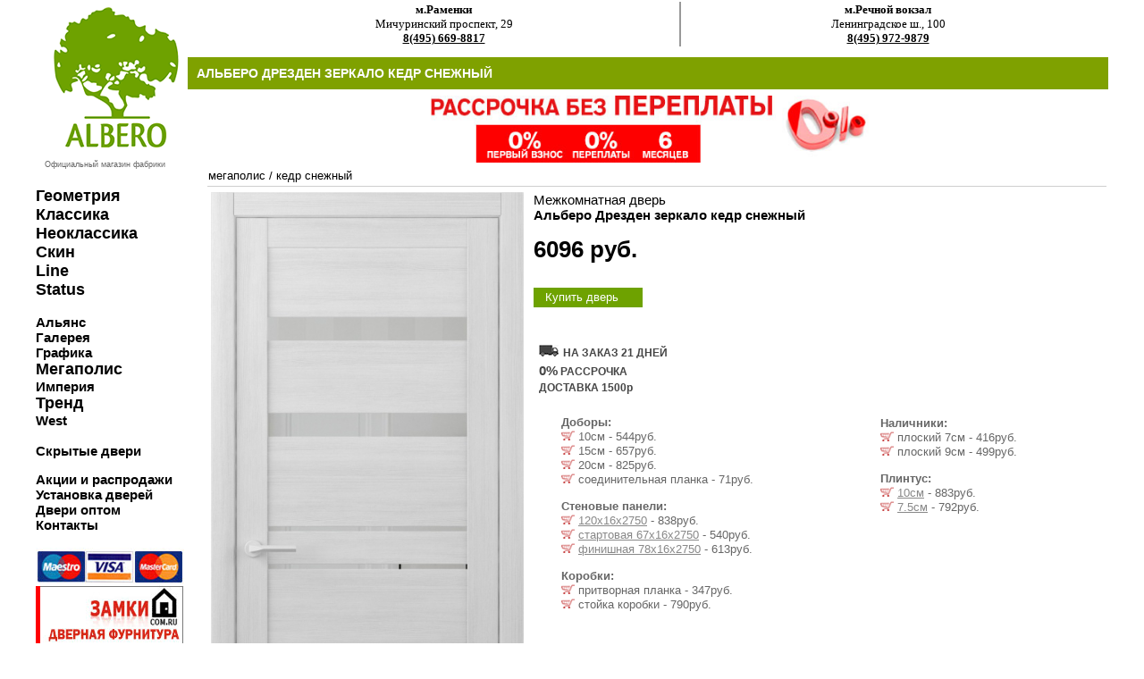

--- FILE ---
content_type: text/html; charset=UTF-8
request_url: https://xn--80acbhgcsz3aof5l.xn--p1ai/item_mdv_rudv_albero_megapolis_ecoshpon_snejkedr__0_73874.html
body_size: 5466
content:
<html>
<head>
<title>Купить Альберо Дрезден зеркало кедр снежный за 6096руб. Межкомнатная дверь   в Москве у официального дилера.</title>
		
<link rel="canonical" href="https://xn--80acbhgcsz3aof5l.xn--p1ai/item_mdv__albero_megapolis_ecoshpon___0_73874.html"/>
<meta http-equiv="Content-Type" content="text/html; charset=utf-8">
<meta name="viewport" content="width=device-width,initial-scale=1">
<link rel="icon" href="https://xn--80acbhgcsz3aof5l.xn--p1ai/favicon.ico" type="image/bmp">
<meta name="description" content="Купить дверь Альберо Дрезден зеркало кедр снежный за 6096руб в Москве. Межкомнатная дверь   в Москве от официального дилера. Профессиональная установка дверей Альберо." />
<LINK rel=stylesheet href=style.css type=text/css>
<LINK rel=stylesheet href=style.css type=text/css>
	<meta name="viewport" content="height=device-height, 
                      width=device-width, initial-scale=1.0, 
                      minimum-scale=1.0, maximum-scale=1.0, 
                      user-scalable=no, target-densitydpi=device-dpi">	
                      
	
	
<SCRIPT async src="script.js" type=text/javascript></SCRIPT>
</head>
<body leftmargin=0 topmargin=0 marginwidth=0 marginheight=0>	
	
		
		<!-- таблица самая верхняя -->
	<table width=100% height=100% border=0 cellpadding=0 cellspacing=0>
    <tr>
      <td>&nbsp;</td>
      <td width=1200>	
<!-- Yandex.Metrika counter -->
<script type="text/javascript" >
   (function(m,e,t,r,i,k,a){m[i]=m[i]||function(){(m[i].a=m[i].a||[]).push(arguments)};
   m[i].l=1*new Date();
   for (var j = 0; j < document.scripts.length; j++) {if (document.scripts[j].src === r) { return; }}
   k=e.createElement(t),a=e.getElementsByTagName(t)[0],k.async=1,k.src=r,a.parentNode.insertBefore(k,a)})
   (window, document, "script", "https://mc.yandex.ru/metrika/tag.js", "ym");

   ym(90975389, "init", {
        clickmap:true,
        trackLinks:true,
        accurateTrackBounce:true
   });
</script>
<noscript><div><img src="https://mc.yandex.ru/watch/90975389" style="position:absolute; left:-9999px;" alt="" /></div></noscript>
<!-- /Yandex.Metrika counter -->
<table width=100% height=100% border=0 cellpadding=0 cellspacing=0  valign=top>
<tr><td >
<table width=168 height=100% border=0 cellpadding=0 cellspacing=0>
<tr><td height=102 style=font-size:15px;>	
	<div style=position:relative;margin-left:10;margin-top:5;margin-bottom:10;font-size:9;color:666666><a href=index.html><img src=albero/albero.gif border=0 alt="межкомнатные двери Альберо"></a>
    
    
    </div>
	
<div style=margin-left:10;margin-top:5;margin-bottom:10;font-size:9;color:666666>Официальный магазин фабрики</div>	
	
<div style=font-size:15px;padding:0;margin:0;margin-left:0;padding-top:10;> 
	
<a href=base_mdv_rudv_albero_geometry____0.html id=r6 style=font-size:larger><b>Геометрия</b></a> <br> 
<a href=base_mdv_rudv_albero_classic____0.html id=r6 style=font-size:larger><b>Классика</b></a> <br>
<a href=base_mdv_rudv_albero_neoclassic____0.html id=r6 style=font-size:larger><b>Неоклассика</b></a> <br> 
<a href=base_mdv_rudv_albero_skin____0.html id=r6 style=font-size:larger><b>Скин</b></a> <br>
	
<a href=base_mdv_rudv_albero_styleline____0.html id=r6 style=font-size:larger><b>Line</b></a> <br>
	
<a href=base_mdv_rudv_albero_status____0.html id=r6   style=font-size:larger> <b>Status</b></a>  <br>
	<br>
	
	<a   href=base_mdv_rudv_albero_alience____0.html id=r6> <b>Альянс</b></a> <br>	 
	 
<a  href=base_mdv_rudv_albero_gallery____0.html id=r6> <b>Галерея</b></a>  <br>
<a  href=base_mdv_rudv_albero_grafika____0.html id=r6> <b>Графика</b></a>  <br>
	 
	 
<a  href=base_mdv_rudv_albero_megapolis____0.html id=r6    style=font-size:larger> <b>Мегаполис</b></a>   <br>
	 
	  
<a href=base_mdv_rudv_albero_imperia____0.html id=r6> <b>Империя</b></a>  <br>
	 
	 
	 
 <a  href=base_mdv_rudv_albero_trend____0.html id=r6    style=font-size:larger> <b>Тренд</b></a>   <br>
	 
	 
<a href=base_mdv_rudv_albero_west____0.html id=r6> <b>West</b></a>  <br><br>
	
	
<a href=base_mdv_rudv_albero_secret____0.html id=r6> <b>Скрытые двери</b></a>  <br>
	
	

	
	
	</div>
	
	
	
	
	
	
    
<div style=padding:0;margin:0;margin-left:0;padding-top:15;font-size:15px;> 
 <a href=akzii.html id=r6><b>Акции и распродажи</b></a><br>
 <a href=ustanovka.html id=r6><b>Установка дверей</b></a><br>
 <a href=opt.html id=r6><b>Двери оптом</b></a><br>
 <a href=contacts.html id=r6><b>Контакты</b></a><br></div><br>
	

</td></tr><tr><td height=100% valign=top>
<img src=images/credit.jpg border=0 alt="межкомнатные двери Альберо в кредит"></a><br>
<a href=http://zamki.com.ru><img src=rek/banner4.gif border=0 alt="дверная фурнитура"></a><br>









<a href=credit.html><img src=rek/credit.gif border=0 alt="двери Альберо в рассрочку"></a><br>
<a href=akzii.html><img src=rek/podarok.gif border=0 alt="двери Альберо фурнитура в подарок"></a><br>
<a href=opt.html><img src=rek/bonus.gif border=0 alt="двери Альберо оптом"></a><br>
</td></tr>
<tr class=l5><td  height=45 valign=top>Двери Альберо. ©2002
</td></tr></table></td>
<td width=100%>
<table width=100% height=100% border=0 cellpadding=0 cellspacing=0>
<tr><td height=56 valign=top><table width=100% height=56  border=0 cellpadding=0 cellspacing=0>
<tr><td  width=47 height=56 class=r1></td>
<td width="1654" class=r2 style=padding-bottom:10>


<table width=100% border="0" class=maintext style="padding:0">






    <tr> 
    
    
    		
  <td align=center valign=bottom style=padding-right:5;border-right:solid;border-width:2px;border-right-color:#999999;>
    <strong>м.Раменки</strong><br> Мичуринский проспект, 29<br>
		<b><a href="tel:8(495) 669-8817">8(495) 669-8817</a></b></td>
		
		
    <td align=center valign=bottom style=padding-left:5;padding-right:10;>
      <strong>м.Речной вокзал</strong><br> Ленинградское ш., 100 <br>
 <b><a href="tel:8(495) 972-9879">8(495) 972-9879</a></b></td>
    
 
	
     
  
  </tr>
</table>
</td></tr>
</table></td></tr>
<tr><td class=r8 height=30 width="100%"><h1>Альберо Дрезден зеркало кедр снежный</h1></td> 
</tr> 






  <tr><td height=2 align=center> 
	
<a href="credit.html"><img src=rek/320rassrochka.jpg border=0 alt="рассрочка на двери альберо" width=500></a></td></tr>



<tr><td style="padding-left:20;" height=100% valign=top><table border=0>
<tr><td colspan=2 class=rt10 height=25><a href=base_mdv_rudv_albero_megapolis____0.html id=r6> мегаполис</a> / <a href=base_mdv_rudv_albero_megapolis_ecoshpon_snejkedr__0.html id=r6>кедр снежный</a></td>
</tr>
<tr><td height=100% colspan=2 valign=top >
		
		

	
	
		

	
	
		
<table width=100% border=0><tr>
<td rowspan=4 class=rt61 valign=top width=1>
 

	<style type="text/css" media="screen">
        .content { margin:1%  auto;  width:100px;}
		a.demo { float:left; }
		a img { border:none; }
		img.demo { float:left; }
		.demo {  top:-120px; }
		.loupe { background-color:#555; background:rgba(0, 0, 0, 0.25); border:1px solid rgba(0, 0, 0, 0); }
	</style>


<img  
class=demo width=350 src="katalog/73874-1xxl.jpg" alt="межкомнатные двери  Альберо Дрезден зеркало кедр снежный"  border="0"
	 class=mob/><br><br>
 	
	 
	 

    <script type="text/javascript" src="https://ajax.googleapis.com/ajax/libs/jquery/2.2.0/jquery.min.js"></script>
	<script type="text/javascript" src="jquery.loupe.min.js"></script>
	<script type="text/javascript">$('.demo').loupe();</script>




  
	<br><br>  
	


 


 
 
   















   




   
   







 <table border="0" class=maintext>
 <tr>
    <td>			 
		
					
	<div class="photo" data-title="винил белый"><img src="albero/vinylbel.jpg" alt="винил белый" width=50 style="outline:1px solid #000000"></div>	
<div class="photo" data-title="винил ваниль"><img src="albero/vinylvanil.jpg" alt="винил ваниль" width=50 style="outline:1px solid #000000"></div>	
<div class="photo" data-title="винил платина"><img src="albero/vinylplat.jpg" alt="винил платина" width=50 style="outline:1px solid #000000"></div>	
<div class="photo" data-title="винил серый"><img src="albero/vinylser.jpg" alt="винил серый" width=50 style="outline:1px solid #000000"></div>	
<div class="photo" data-title="винил сэнд"><img src="albero/vinylsand.jpg" alt="винил сэнд" width=50 style="outline:1px solid #000000"></div>	
	      
			<div class="photo" data-title="эковуд ель альпийская"><img src="albero/ecowoodelalp.jpg" alt="эковуд ель альпийская" width=50 style="outline:1px solid #000000"></div>
<div class="photo" data-title="экошпон дуб натуральный"><img src="albero/ecodubnatur.jpg" alt="экошпон дуб натуральный" width=50 style="outline:1px solid #000000"></div>
<div class="photo" data-title="экошпон дуб нордик"><img src="albero/ecodubnordik.jpg" alt="экошпон дуб нордик" width=50 style="outline:1px solid #000000"></div>	

<div class="photo" data-title="экошпон кедр снежный"><img src="albero/ecokiparissneg.jpg" alt="экошпон кедр снежный" width=50 style="outline:1px solid #000000"></div>	
<div class="photo" data-title="экошпон  кедр серый"><img src="albero/ecokiparisserkedr.jpg" alt="экошпон кедр серый" width=50 style="outline:1px solid #000000"></div>	
<div class="photo" data-title="экошпон кипарис белый"><img src="albero/ecokiparisbel.jpg" alt="экошпон кипарис белый" width=50 style="outline:1px solid #000000"></div>	
<div class="photo" data-title="экошпон кипарис тёмный"><img src="albero/ecokiparistemn.jpg" alt="экошпон кипарис тёмный" width=50 style="outline:1px solid #000000"></div>	
<div class="photo" data-title="экошпон лиственница мокко"><img src="albero/ecolistmokko.jpg" alt="экошпон лиственница мокко" width=50 style="outline:1px solid #000000"></div>		
<div class="photo" data-title="экошпон ясень пепельный"><img src="albero/ecojaspepel.jpg" alt="экошпон ясень пепельный" width=50 style="outline:1px solid #000000"></div>	
<div class="photo" data-title="бетон светлый"><img src="albero/betonsvet.jpg" alt="бетон светлый" width=50 style="outline:1px solid #000000"></div>
<div class="photo" data-title="бетон тёмный"><img src="albero/betontemn.jpg" alt="бетон тёмный" width=50 style="outline:1px solid #000000"></div>
	    
    
	    
	    
  </tr>
</table>
















































 
















 
 
	


</td><td valign=top height=100><p class=rt161>
	
	
Межкомнатная дверь <br><strong>Альберо Дрезден зеркало кедр снежный</strong>
<br><b style=color:999999> </b> 
</p>
	
	
 <span class=rt15 style=font-size:26>
	
6096 руб.	
</span> <br><br>	
		
  
 

	<div class=r7777 style="white-space:nowrap;font-weight:normal"><a href="javascript:openWin('https://xn--80acbhgcsz3aof5l.xn--p1ai/bag.php?cart=73874&limitg=0')" id=r5>
Купить дверь</a></div>

	<br><br>	
	
	
	
<table width="100%" border="0" style=padding-left:10px>
<tr height=5><td style="font-weight:bold;color:#db010c;font-size:12px;">      
        

   <img src="images/sklad2.gif" /> <font style="font-weight:bold;color:#454545;font-size:12px;">
    НА ЗАКАЗ 21 ДНЕЙ</font><br />	
           
   </td></tr>
<tr height=5>
<td style="font-weight:bold;color:#454545;font-size:12px;"><span  style="font-size:15px">0%</span> РАССРОЧКА</td></tr>

	
<tr height=5><td style="font-weight:bold;color:#454545;font-size:12px;">ДОСТАВКА 1500р</td></tr></table>



  
	
</td></tr>
<tr><td colspan=2 class=rt16 height=100% valign=top>
			

<table width="100%" border="0" class=maintext>








 
	 
	 
      
 

	 		
		

		
   	

   	
 
 
    <tr><td class=maintext style="color:#666666;padding-left:20"> 
<br><b>Доборы:</b><br>

<a href="javascript:openWin('https://zaperto.ru/bag.php?cart=73699')"><img src=images/cart3.gif border=0></a> 10см - 544руб.<br>

<a href="javascript:openWin('https://zaperto.ru/bag.php?cart=73700')"><img src=images/cart3.gif border=0></a> 15см - 657руб.<br>

<a href="javascript:openWin('https://zaperto.ru/bag.php?cart=73701')"><img src=images/cart3.gif border=0></a> 20см - 825руб.<br>

<a href="javascript:openWin('https://zaperto.ru/bag.php?cart=73696')"><img src=images/cart3.gif border=0></a> соединительная планка  - 71руб.<br><br><b>Стеновые панели:</b><br>

<a href="javascript:openWin('https://zaperto.ru/bag.php?cart=95743')"><img src=images/cart3.gif border=0></a> <a href=javascript:win('katalog/95743-1xxl.jpg',95743,320,212); id=r11> 120х16х2750</a> - 838руб.<br>

<a href="javascript:openWin('https://zaperto.ru/bag.php?cart=95744')"><img src=images/cart3.gif border=0></a> <a href=javascript:win('katalog/95744-1xxl.jpg',95744,269,204); id=r11> стартовая 67х16х2750</a> - 540руб.<br>

<a href="javascript:openWin('https://zaperto.ru/bag.php?cart=95745')"><img src=images/cart3.gif border=0></a> <a href=javascript:win('katalog/95745-1xxl.jpg',95745,285,205); id=r11> финишная 78х16х2750</a> - 613руб.<br><br><b>Коробки:</b><br>

<a href="javascript:openWin('https://zaperto.ru/bag.php?cart=73705')"><img src=images/cart3.gif border=0></a> притворная планка - 347руб.<br>

<a href="javascript:openWin('https://zaperto.ru/bag.php?cart=73707')"><img src=images/cart3.gif border=0></a> стойка коробки - 790руб.<br></td><td valign=top style=color:#666666;><br><b>Наличники:</b><br>

<a href="javascript:openWin('https://zaperto.ru/bag.php?cart=73702')"><img src=images/cart3.gif border=0></a> плоский 7см - 416руб.<br>

<a href="javascript:openWin('https://zaperto.ru/bag.php?cart=92625')"><img src=images/cart3.gif border=0></a> плоский 9см - 499руб.<br><br><b>Плинтус:</b><br>

<a href="javascript:openWin('https://zaperto.ru/bag.php?cart=73703')"><img src=images/cart3.gif border=0></a> <a href=javascript:win('katalog/73703-1xxl.jpg',73703,572,500); id=r11>10см</a> - 883руб.<br>

<a href="javascript:openWin('https://zaperto.ru/bag.php?cart=74017')"><img src=images/cart3.gif border=0></a> <a href=javascript:win('katalog/74017-1xxl.jpg',74017,603,522); id=r11>7.5см</a> - 792руб.<br></td></tr>		
		
		
		
    		
		
		
    		
			
    
		
 
     
 
 
      
  
 
		  		
		
		   
			
  
		
		
		
     		
     		
 

  
     		 
		 
		 
		 
		 
     <tr><td>
<table width=100% border=0 class=maintext style=color:#666666; valign=top>
     







    






 		
	
		
		
 		
		
		
 
   

 
 	 
	 
	  		 
		 
		
     		 
		 
		 
    		
		
		 
		 
   	
		 
		 	
   		
		

	 

  </td></tr></table>
<tr><td colspan=2 class=rt16 valign=top>
	
	
	
	
</table>
<br>

 <span style="color:#000000">
		<strong style=text-transform:uppercase>КОМПЛЕКТ Альберо Дрезден:</strong>	<strong style=font-size:large>10151 руб.</strong>
	<br><i>полотно<div class="podpis" data-title="стойки 2.5шт-1975р.">+коробка</div><div class="podpis" data-title="наличник 5шт-2080р.">+наличник</div></i>	
	
	
	

	
	
	<br><br>











	
	
	
		 
	
	
	Мегаполис - современная коллекция, отличающаяся широким выбором моделей и видов покрытий и стекол..<p><br><b>Покрытие.</b><br>эко-шпон-структурная ПВХ пленка</p><br><p><b>Остекление.</b><br>стекло мателюкс, мателюкс бронза, чёрное стекло, белое стекло																																														</p><p><u>Полотно</u> 37мм, царга 100мм выполнена по технологии полного окутывания царговой детали</p>	
 	
  	
</p></tr>
</table>

</td></tr>


<tr><td colspan=2 class=rt10 height=25>
<a href=base_mdv_rudv_albero_megapolis____0.html id=r6> мегаполис</a> / <a href=base_mdv_rudv_albero_megapolis_ecoshpon_snejkedr__0.html id=r6>кедр снежный</a></td></tr>
</table></td></tr>
<tr><td class=rt17 height=50 valign=bottom>
<table width=100% border=0 class=rt17t style=padding:0>
<tr><td><br>

<form method="post" ENCTYPE="multipart/form-data"  action="/item_mdv_rudv_albero_megapolis_ecoshpon_snejkedr__0_73874.html">
<input type=hidden name='compd' value="1">
<input name='mob' type=submit value=' мобильная версия ' class=formbutton>
</form>
</td><td valign=top align=right nowrap>	 
<form  method="post" action="/basepoisk.php" style="padding:0;margin:0;">
<input name=zapros type="text"  size=30 maxlength=50 class=form style="padding:4;" value="Дрезден зеркало кедр снежный"> 
<input  name=submit type=image  class=formsearch value=enter src=images/search.png>
</form>

</tr>
<tr><td colspan=2>
При оформлении сайта использованы материалы ООО &quot;Альберо&quot; г.Новосибирск.<br>











 <a href=https://двериальберо.рф/ id=r8>Двери Альберо</a> - напрямую из Новосибирска






















	
 <br>  <a href=ooo.html id=r8>Юридическая информация</a>
	 
<script src="https://yastatic.net/share2/share.js"></script>
<div class="ya-share2" data-curtain data-size="s" data-services="messenger,vkontakte,odnoklassniki,telegram,whatsapp"></div>
<div style="display: inline;" class="yashare-auto-init" data-yashareL10n="ru"
 data-yashareQuickServices="vkontakte,facebook,twitter,odnoklassniki,moimir" data-yashareTheme="counter"
></div>	
</td><td></td></tr><tr><td>
	
</td></tr></table>


</td></tr></table></td></tr></table>


</td><td>&nbsp;</td></tr></table> 
</body><script src="//code.jivo.ru/widget/jGI2RBHhdy" async></script>
</html>